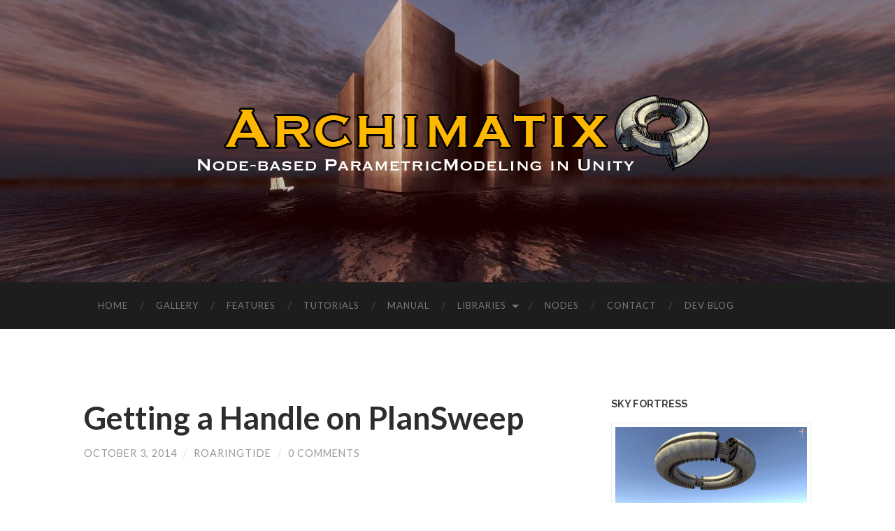

--- FILE ---
content_type: text/html; charset=UTF-8
request_url: https://www.archimatix.com/uncategorized/getting-handle-plansec
body_size: 14247
content:
<!DOCTYPE html>

<html lang="en-US">

	<head>
		
		<meta charset="UTF-8">
		<meta name="viewport" content="width=device-width, initial-scale=1.0, maximum-scale=1.0, user-scalable=no" >
				
				 
		<meta name='robots' content='index, follow, max-image-preview:large, max-snippet:-1, max-video-preview:-1' />

	<!-- This site is optimized with the Yoast SEO plugin v26.5 - https://yoast.com/wordpress/plugins/seo/ -->
	<title>Getting a Handle on PlanSweep -</title>
	<link rel="canonical" href="https://www.archimatix.com/uncategorized/getting-handle-plansec" />
	<meta property="og:locale" content="en_US" />
	<meta property="og:type" content="article" />
	<meta property="og:title" content="Getting a Handle on PlanSweep -" />
	<meta property="og:description" content="&nbsp; &nbsp; Let&#8217;s take a look at how Handles can help you take control of Archimatix objects in the Unity SceneView. When you grab an object from the Archimatix library, it appears in the scene and is automatically selected, revealing the Handles that have been incorporated into it. By clicking and dragging these handles, you can [&hellip;]" />
	<meta property="og:url" content="https://www.archimatix.com/uncategorized/getting-handle-plansec" />
	<meta property="article:published_time" content="2014-10-03T20:38:15+00:00" />
	<meta property="article:modified_time" content="2014-11-11T14:08:26+00:00" />
	<meta property="og:image" content="https://www.archimatix.com/wp-content/uploads/2014/10/Voila_Capture-2014-10-02_05-40-49_PM.jpg" />
	<meta name="author" content="RoaringTide" />
	<meta name="twitter:label1" content="Written by" />
	<meta name="twitter:data1" content="RoaringTide" />
	<meta name="twitter:label2" content="Est. reading time" />
	<meta name="twitter:data2" content="1 minute" />
	<script type="application/ld+json" class="yoast-schema-graph">{"@context":"https://schema.org","@graph":[{"@type":"WebPage","@id":"https://www.archimatix.com/uncategorized/getting-handle-plansec","url":"https://www.archimatix.com/uncategorized/getting-handle-plansec","name":"Getting a Handle on PlanSweep -","isPartOf":{"@id":"https://www.archimatix.com/#website"},"primaryImageOfPage":{"@id":"https://www.archimatix.com/uncategorized/getting-handle-plansec#primaryimage"},"image":{"@id":"https://www.archimatix.com/uncategorized/getting-handle-plansec#primaryimage"},"thumbnailUrl":"https://www.archimatix.com/wp-content/uploads/2014/10/Voila_Capture-2014-10-02_05-40-49_PM.jpg","datePublished":"2014-10-03T20:38:15+00:00","dateModified":"2014-11-11T14:08:26+00:00","author":{"@id":"https://www.archimatix.com/#/schema/person/7f166cca6a39f393af3604f48bf82f71"},"breadcrumb":{"@id":"https://www.archimatix.com/uncategorized/getting-handle-plansec#breadcrumb"},"inLanguage":"en-US","potentialAction":[{"@type":"ReadAction","target":["https://www.archimatix.com/uncategorized/getting-handle-plansec"]}]},{"@type":"ImageObject","inLanguage":"en-US","@id":"https://www.archimatix.com/uncategorized/getting-handle-plansec#primaryimage","url":"https://www.archimatix.com/wp-content/uploads/2014/10/Voila_Capture-2014-10-02_05-40-49_PM.jpg","contentUrl":"https://www.archimatix.com/wp-content/uploads/2014/10/Voila_Capture-2014-10-02_05-40-49_PM.jpg","width":710,"height":786},{"@type":"BreadcrumbList","@id":"https://www.archimatix.com/uncategorized/getting-handle-plansec#breadcrumb","itemListElement":[{"@type":"ListItem","position":1,"name":"Home","item":"https://www.archimatix.com/"},{"@type":"ListItem","position":2,"name":"Getting a Handle on PlanSweep"}]},{"@type":"WebSite","@id":"https://www.archimatix.com/#website","url":"https://www.archimatix.com/","name":"","description":"","potentialAction":[{"@type":"SearchAction","target":{"@type":"EntryPoint","urlTemplate":"https://www.archimatix.com/?s={search_term_string}"},"query-input":{"@type":"PropertyValueSpecification","valueRequired":true,"valueName":"search_term_string"}}],"inLanguage":"en-US"},{"@type":"Person","@id":"https://www.archimatix.com/#/schema/person/7f166cca6a39f393af3604f48bf82f71","name":"RoaringTide","image":{"@type":"ImageObject","inLanguage":"en-US","@id":"https://www.archimatix.com/#/schema/person/image/","url":"https://secure.gravatar.com/avatar/ee35962882538571f8994c0424fc0a36256136697144af047e66c3b2cbb9a82b?s=96&d=mm&r=g","contentUrl":"https://secure.gravatar.com/avatar/ee35962882538571f8994c0424fc0a36256136697144af047e66c3b2cbb9a82b?s=96&d=mm&r=g","caption":"RoaringTide"},"url":"https://www.archimatix.com/author/roryo"}]}</script>
	<!-- / Yoast SEO plugin. -->


<link rel='dns-prefetch' href='//www.archimatix.com' />
<link rel="alternate" type="application/rss+xml" title=" &raquo; Feed" href="https://www.archimatix.com/feed" />
<link rel="alternate" type="application/rss+xml" title=" &raquo; Comments Feed" href="https://www.archimatix.com/comments/feed" />
<link rel="alternate" type="application/rss+xml" title=" &raquo; Getting a Handle on PlanSweep Comments Feed" href="https://www.archimatix.com/uncategorized/getting-handle-plansec/feed" />
<link rel="alternate" title="oEmbed (JSON)" type="application/json+oembed" href="https://www.archimatix.com/wp-json/oembed/1.0/embed?url=https%3A%2F%2Fwww.archimatix.com%2Funcategorized%2Fgetting-handle-plansec" />
<link rel="alternate" title="oEmbed (XML)" type="text/xml+oembed" href="https://www.archimatix.com/wp-json/oembed/1.0/embed?url=https%3A%2F%2Fwww.archimatix.com%2Funcategorized%2Fgetting-handle-plansec&#038;format=xml" />
<style id='wp-img-auto-sizes-contain-inline-css' type='text/css'>
img:is([sizes=auto i],[sizes^="auto," i]){contain-intrinsic-size:3000px 1500px}
/*# sourceURL=wp-img-auto-sizes-contain-inline-css */
</style>
<link rel='stylesheet' id='pt-cv-public-style-css' href='https://www.archimatix.com/wp-content/plugins/content-views-query-and-display-post-page/public/assets/css/cv.css?ver=4.2.1' type='text/css' media='all' />
<style id='wp-emoji-styles-inline-css' type='text/css'>

	img.wp-smiley, img.emoji {
		display: inline !important;
		border: none !important;
		box-shadow: none !important;
		height: 1em !important;
		width: 1em !important;
		margin: 0 0.07em !important;
		vertical-align: -0.1em !important;
		background: none !important;
		padding: 0 !important;
	}
/*# sourceURL=wp-emoji-styles-inline-css */
</style>
<style id='wp-block-library-inline-css' type='text/css'>
:root{--wp-block-synced-color:#7a00df;--wp-block-synced-color--rgb:122,0,223;--wp-bound-block-color:var(--wp-block-synced-color);--wp-editor-canvas-background:#ddd;--wp-admin-theme-color:#007cba;--wp-admin-theme-color--rgb:0,124,186;--wp-admin-theme-color-darker-10:#006ba1;--wp-admin-theme-color-darker-10--rgb:0,107,160.5;--wp-admin-theme-color-darker-20:#005a87;--wp-admin-theme-color-darker-20--rgb:0,90,135;--wp-admin-border-width-focus:2px}@media (min-resolution:192dpi){:root{--wp-admin-border-width-focus:1.5px}}.wp-element-button{cursor:pointer}:root .has-very-light-gray-background-color{background-color:#eee}:root .has-very-dark-gray-background-color{background-color:#313131}:root .has-very-light-gray-color{color:#eee}:root .has-very-dark-gray-color{color:#313131}:root .has-vivid-green-cyan-to-vivid-cyan-blue-gradient-background{background:linear-gradient(135deg,#00d084,#0693e3)}:root .has-purple-crush-gradient-background{background:linear-gradient(135deg,#34e2e4,#4721fb 50%,#ab1dfe)}:root .has-hazy-dawn-gradient-background{background:linear-gradient(135deg,#faaca8,#dad0ec)}:root .has-subdued-olive-gradient-background{background:linear-gradient(135deg,#fafae1,#67a671)}:root .has-atomic-cream-gradient-background{background:linear-gradient(135deg,#fdd79a,#004a59)}:root .has-nightshade-gradient-background{background:linear-gradient(135deg,#330968,#31cdcf)}:root .has-midnight-gradient-background{background:linear-gradient(135deg,#020381,#2874fc)}:root{--wp--preset--font-size--normal:16px;--wp--preset--font-size--huge:42px}.has-regular-font-size{font-size:1em}.has-larger-font-size{font-size:2.625em}.has-normal-font-size{font-size:var(--wp--preset--font-size--normal)}.has-huge-font-size{font-size:var(--wp--preset--font-size--huge)}.has-text-align-center{text-align:center}.has-text-align-left{text-align:left}.has-text-align-right{text-align:right}.has-fit-text{white-space:nowrap!important}#end-resizable-editor-section{display:none}.aligncenter{clear:both}.items-justified-left{justify-content:flex-start}.items-justified-center{justify-content:center}.items-justified-right{justify-content:flex-end}.items-justified-space-between{justify-content:space-between}.screen-reader-text{border:0;clip-path:inset(50%);height:1px;margin:-1px;overflow:hidden;padding:0;position:absolute;width:1px;word-wrap:normal!important}.screen-reader-text:focus{background-color:#ddd;clip-path:none;color:#444;display:block;font-size:1em;height:auto;left:5px;line-height:normal;padding:15px 23px 14px;text-decoration:none;top:5px;width:auto;z-index:100000}html :where(.has-border-color){border-style:solid}html :where([style*=border-top-color]){border-top-style:solid}html :where([style*=border-right-color]){border-right-style:solid}html :where([style*=border-bottom-color]){border-bottom-style:solid}html :where([style*=border-left-color]){border-left-style:solid}html :where([style*=border-width]){border-style:solid}html :where([style*=border-top-width]){border-top-style:solid}html :where([style*=border-right-width]){border-right-style:solid}html :where([style*=border-bottom-width]){border-bottom-style:solid}html :where([style*=border-left-width]){border-left-style:solid}html :where(img[class*=wp-image-]){height:auto;max-width:100%}:where(figure){margin:0 0 1em}html :where(.is-position-sticky){--wp-admin--admin-bar--position-offset:var(--wp-admin--admin-bar--height,0px)}@media screen and (max-width:600px){html :where(.is-position-sticky){--wp-admin--admin-bar--position-offset:0px}}

/*# sourceURL=wp-block-library-inline-css */
</style><style id='global-styles-inline-css' type='text/css'>
:root{--wp--preset--aspect-ratio--square: 1;--wp--preset--aspect-ratio--4-3: 4/3;--wp--preset--aspect-ratio--3-4: 3/4;--wp--preset--aspect-ratio--3-2: 3/2;--wp--preset--aspect-ratio--2-3: 2/3;--wp--preset--aspect-ratio--16-9: 16/9;--wp--preset--aspect-ratio--9-16: 9/16;--wp--preset--color--black: #000000;--wp--preset--color--cyan-bluish-gray: #abb8c3;--wp--preset--color--white: #ffffff;--wp--preset--color--pale-pink: #f78da7;--wp--preset--color--vivid-red: #cf2e2e;--wp--preset--color--luminous-vivid-orange: #ff6900;--wp--preset--color--luminous-vivid-amber: #fcb900;--wp--preset--color--light-green-cyan: #7bdcb5;--wp--preset--color--vivid-green-cyan: #00d084;--wp--preset--color--pale-cyan-blue: #8ed1fc;--wp--preset--color--vivid-cyan-blue: #0693e3;--wp--preset--color--vivid-purple: #9b51e0;--wp--preset--gradient--vivid-cyan-blue-to-vivid-purple: linear-gradient(135deg,rgb(6,147,227) 0%,rgb(155,81,224) 100%);--wp--preset--gradient--light-green-cyan-to-vivid-green-cyan: linear-gradient(135deg,rgb(122,220,180) 0%,rgb(0,208,130) 100%);--wp--preset--gradient--luminous-vivid-amber-to-luminous-vivid-orange: linear-gradient(135deg,rgb(252,185,0) 0%,rgb(255,105,0) 100%);--wp--preset--gradient--luminous-vivid-orange-to-vivid-red: linear-gradient(135deg,rgb(255,105,0) 0%,rgb(207,46,46) 100%);--wp--preset--gradient--very-light-gray-to-cyan-bluish-gray: linear-gradient(135deg,rgb(238,238,238) 0%,rgb(169,184,195) 100%);--wp--preset--gradient--cool-to-warm-spectrum: linear-gradient(135deg,rgb(74,234,220) 0%,rgb(151,120,209) 20%,rgb(207,42,186) 40%,rgb(238,44,130) 60%,rgb(251,105,98) 80%,rgb(254,248,76) 100%);--wp--preset--gradient--blush-light-purple: linear-gradient(135deg,rgb(255,206,236) 0%,rgb(152,150,240) 100%);--wp--preset--gradient--blush-bordeaux: linear-gradient(135deg,rgb(254,205,165) 0%,rgb(254,45,45) 50%,rgb(107,0,62) 100%);--wp--preset--gradient--luminous-dusk: linear-gradient(135deg,rgb(255,203,112) 0%,rgb(199,81,192) 50%,rgb(65,88,208) 100%);--wp--preset--gradient--pale-ocean: linear-gradient(135deg,rgb(255,245,203) 0%,rgb(182,227,212) 50%,rgb(51,167,181) 100%);--wp--preset--gradient--electric-grass: linear-gradient(135deg,rgb(202,248,128) 0%,rgb(113,206,126) 100%);--wp--preset--gradient--midnight: linear-gradient(135deg,rgb(2,3,129) 0%,rgb(40,116,252) 100%);--wp--preset--font-size--small: 13px;--wp--preset--font-size--medium: 20px;--wp--preset--font-size--large: 36px;--wp--preset--font-size--x-large: 42px;--wp--preset--spacing--20: 0.44rem;--wp--preset--spacing--30: 0.67rem;--wp--preset--spacing--40: 1rem;--wp--preset--spacing--50: 1.5rem;--wp--preset--spacing--60: 2.25rem;--wp--preset--spacing--70: 3.38rem;--wp--preset--spacing--80: 5.06rem;--wp--preset--shadow--natural: 6px 6px 9px rgba(0, 0, 0, 0.2);--wp--preset--shadow--deep: 12px 12px 50px rgba(0, 0, 0, 0.4);--wp--preset--shadow--sharp: 6px 6px 0px rgba(0, 0, 0, 0.2);--wp--preset--shadow--outlined: 6px 6px 0px -3px rgb(255, 255, 255), 6px 6px rgb(0, 0, 0);--wp--preset--shadow--crisp: 6px 6px 0px rgb(0, 0, 0);}:where(.is-layout-flex){gap: 0.5em;}:where(.is-layout-grid){gap: 0.5em;}body .is-layout-flex{display: flex;}.is-layout-flex{flex-wrap: wrap;align-items: center;}.is-layout-flex > :is(*, div){margin: 0;}body .is-layout-grid{display: grid;}.is-layout-grid > :is(*, div){margin: 0;}:where(.wp-block-columns.is-layout-flex){gap: 2em;}:where(.wp-block-columns.is-layout-grid){gap: 2em;}:where(.wp-block-post-template.is-layout-flex){gap: 1.25em;}:where(.wp-block-post-template.is-layout-grid){gap: 1.25em;}.has-black-color{color: var(--wp--preset--color--black) !important;}.has-cyan-bluish-gray-color{color: var(--wp--preset--color--cyan-bluish-gray) !important;}.has-white-color{color: var(--wp--preset--color--white) !important;}.has-pale-pink-color{color: var(--wp--preset--color--pale-pink) !important;}.has-vivid-red-color{color: var(--wp--preset--color--vivid-red) !important;}.has-luminous-vivid-orange-color{color: var(--wp--preset--color--luminous-vivid-orange) !important;}.has-luminous-vivid-amber-color{color: var(--wp--preset--color--luminous-vivid-amber) !important;}.has-light-green-cyan-color{color: var(--wp--preset--color--light-green-cyan) !important;}.has-vivid-green-cyan-color{color: var(--wp--preset--color--vivid-green-cyan) !important;}.has-pale-cyan-blue-color{color: var(--wp--preset--color--pale-cyan-blue) !important;}.has-vivid-cyan-blue-color{color: var(--wp--preset--color--vivid-cyan-blue) !important;}.has-vivid-purple-color{color: var(--wp--preset--color--vivid-purple) !important;}.has-black-background-color{background-color: var(--wp--preset--color--black) !important;}.has-cyan-bluish-gray-background-color{background-color: var(--wp--preset--color--cyan-bluish-gray) !important;}.has-white-background-color{background-color: var(--wp--preset--color--white) !important;}.has-pale-pink-background-color{background-color: var(--wp--preset--color--pale-pink) !important;}.has-vivid-red-background-color{background-color: var(--wp--preset--color--vivid-red) !important;}.has-luminous-vivid-orange-background-color{background-color: var(--wp--preset--color--luminous-vivid-orange) !important;}.has-luminous-vivid-amber-background-color{background-color: var(--wp--preset--color--luminous-vivid-amber) !important;}.has-light-green-cyan-background-color{background-color: var(--wp--preset--color--light-green-cyan) !important;}.has-vivid-green-cyan-background-color{background-color: var(--wp--preset--color--vivid-green-cyan) !important;}.has-pale-cyan-blue-background-color{background-color: var(--wp--preset--color--pale-cyan-blue) !important;}.has-vivid-cyan-blue-background-color{background-color: var(--wp--preset--color--vivid-cyan-blue) !important;}.has-vivid-purple-background-color{background-color: var(--wp--preset--color--vivid-purple) !important;}.has-black-border-color{border-color: var(--wp--preset--color--black) !important;}.has-cyan-bluish-gray-border-color{border-color: var(--wp--preset--color--cyan-bluish-gray) !important;}.has-white-border-color{border-color: var(--wp--preset--color--white) !important;}.has-pale-pink-border-color{border-color: var(--wp--preset--color--pale-pink) !important;}.has-vivid-red-border-color{border-color: var(--wp--preset--color--vivid-red) !important;}.has-luminous-vivid-orange-border-color{border-color: var(--wp--preset--color--luminous-vivid-orange) !important;}.has-luminous-vivid-amber-border-color{border-color: var(--wp--preset--color--luminous-vivid-amber) !important;}.has-light-green-cyan-border-color{border-color: var(--wp--preset--color--light-green-cyan) !important;}.has-vivid-green-cyan-border-color{border-color: var(--wp--preset--color--vivid-green-cyan) !important;}.has-pale-cyan-blue-border-color{border-color: var(--wp--preset--color--pale-cyan-blue) !important;}.has-vivid-cyan-blue-border-color{border-color: var(--wp--preset--color--vivid-cyan-blue) !important;}.has-vivid-purple-border-color{border-color: var(--wp--preset--color--vivid-purple) !important;}.has-vivid-cyan-blue-to-vivid-purple-gradient-background{background: var(--wp--preset--gradient--vivid-cyan-blue-to-vivid-purple) !important;}.has-light-green-cyan-to-vivid-green-cyan-gradient-background{background: var(--wp--preset--gradient--light-green-cyan-to-vivid-green-cyan) !important;}.has-luminous-vivid-amber-to-luminous-vivid-orange-gradient-background{background: var(--wp--preset--gradient--luminous-vivid-amber-to-luminous-vivid-orange) !important;}.has-luminous-vivid-orange-to-vivid-red-gradient-background{background: var(--wp--preset--gradient--luminous-vivid-orange-to-vivid-red) !important;}.has-very-light-gray-to-cyan-bluish-gray-gradient-background{background: var(--wp--preset--gradient--very-light-gray-to-cyan-bluish-gray) !important;}.has-cool-to-warm-spectrum-gradient-background{background: var(--wp--preset--gradient--cool-to-warm-spectrum) !important;}.has-blush-light-purple-gradient-background{background: var(--wp--preset--gradient--blush-light-purple) !important;}.has-blush-bordeaux-gradient-background{background: var(--wp--preset--gradient--blush-bordeaux) !important;}.has-luminous-dusk-gradient-background{background: var(--wp--preset--gradient--luminous-dusk) !important;}.has-pale-ocean-gradient-background{background: var(--wp--preset--gradient--pale-ocean) !important;}.has-electric-grass-gradient-background{background: var(--wp--preset--gradient--electric-grass) !important;}.has-midnight-gradient-background{background: var(--wp--preset--gradient--midnight) !important;}.has-small-font-size{font-size: var(--wp--preset--font-size--small) !important;}.has-medium-font-size{font-size: var(--wp--preset--font-size--medium) !important;}.has-large-font-size{font-size: var(--wp--preset--font-size--large) !important;}.has-x-large-font-size{font-size: var(--wp--preset--font-size--x-large) !important;}
/*# sourceURL=global-styles-inline-css */
</style>

<style id='classic-theme-styles-inline-css' type='text/css'>
/*! This file is auto-generated */
.wp-block-button__link{color:#fff;background-color:#32373c;border-radius:9999px;box-shadow:none;text-decoration:none;padding:calc(.667em + 2px) calc(1.333em + 2px);font-size:1.125em}.wp-block-file__button{background:#32373c;color:#fff;text-decoration:none}
/*# sourceURL=/wp-includes/css/classic-themes.min.css */
</style>
<link rel='stylesheet' id='menu-image-css' href='https://www.archimatix.com/wp-content/plugins/menu-image/includes/css/menu-image.css?ver=3.13' type='text/css' media='all' />
<link rel='stylesheet' id='dashicons-css' href='https://www.archimatix.com/wp-includes/css/dashicons.min.css?ver=6.9' type='text/css' media='all' />
<link rel='stylesheet' id='contact-form-7-css' href='https://www.archimatix.com/wp-content/plugins/contact-form-7/includes/css/styles.css?ver=6.1.4' type='text/css' media='all' />
<link rel='stylesheet' id='foobox-free-min-css' href='https://www.archimatix.com/wp-content/plugins/foobox-image-lightbox/free/css/foobox.free.min.css?ver=2.7.35' type='text/css' media='all' />
<link rel='stylesheet' id='open-layers-css' href='https://www.archimatix.com/wp-content/plugins/fullscreen-galleria/ol.css?ver=6.5.0' type='text/css' media='all' />
<link rel='stylesheet' id='galleria-fs-clr-css' href='https://www.archimatix.com/wp-content/plugins/fullscreen-galleria/galleria-fs-b.css?ver=1.6.12-D0v4PY' type='text/css' media='all' />
<link rel='stylesheet' id='galleria-fs-css' href='https://www.archimatix.com/wp-content/plugins/fullscreen-galleria/galleria-fs.css?ver=1.6.12-D0v4PY' type='text/css' media='all' />
<link rel='stylesheet' id='responsive-pro-mega-menu-style-css' href='https://www.archimatix.com/wp-content/plugins/responsive-add-ons/includes/megamenu/assets/megamenu.css?ver=3.4.1' type='text/css' media='all' />
<link rel='stylesheet' id='toc-screen-css' href='https://www.archimatix.com/wp-content/plugins/table-of-contents-plus/screen.min.css?ver=2411.1' type='text/css' media='all' />
<link rel='stylesheet' id='unitydog-css' href='https://www.archimatix.com/wp-content/plugins/unitydog/unitydog.css?ver=6.9' type='text/css' media='all' />
<link rel='stylesheet' id='hemingway_googleFonts-css' href='//fonts.googleapis.com/css?family=Lato%3A400%2C700%2C400italic%2C700italic%7CRaleway%3A700%2C400&#038;ver=6.9' type='text/css' media='all' />
<link rel='stylesheet' id='hemingway_style-css' href='https://www.archimatix.com/wp-content/themes/hemingway/style.css?ver=6.9' type='text/css' media='all' />
<script type="text/javascript" src="https://www.archimatix.com/wp-includes/js/jquery/jquery.min.js?ver=3.7.1" id="jquery-core-js"></script>
<script type="text/javascript" src="https://www.archimatix.com/wp-includes/js/jquery/jquery-migrate.min.js?ver=3.4.1" id="jquery-migrate-js"></script>
<script type="text/javascript" src="https://www.archimatix.com/wp-content/plugins/unitydog/unityobject2.js?ver=6.9" id="unityobject2-js"></script>
<script type="text/javascript" id="unitydog-js-extra">
/* <![CDATA[ */
var unitydogsettings = {"fullscreen":"https://www.archimatix.com/wp-content/plugins/unitydog/ctrl_fullscreen.png","restore":"https://www.archimatix.com/wp-content/plugins/unitydog/ctrl_restore.png"};
//# sourceURL=unitydog-js-extra
/* ]]> */
</script>
<script type="text/javascript" src="https://www.archimatix.com/wp-content/plugins/unitydog/unitydog.js?ver=6.9" id="unitydog-js"></script>
<script type="text/javascript" id="foobox-free-min-js-before">
/* <![CDATA[ */
/* Run FooBox FREE (v2.7.35) */
var FOOBOX = window.FOOBOX = {
	ready: true,
	disableOthers: false,
	o: {wordpress: { enabled: true }, countMessage:'image %index of %total', captions: { dataTitle: ["captionTitle","title"], dataDesc: ["captionDesc","description"] }, rel: '', excludes:'.fbx-link,.nofoobox,.nolightbox,a[href*="pinterest.com/pin/create/button/"]', affiliate : { enabled: false }},
	selectors: [
		".gallery", ".wp-block-gallery", ".wp-caption", ".wp-block-image", "a:has(img[class*=wp-image-])", ".foobox"
	],
	pre: function( $ ){
		// Custom JavaScript (Pre)
		
	},
	post: function( $ ){
		// Custom JavaScript (Post)
		
		// Custom Captions Code
		
	},
	custom: function( $ ){
		// Custom Extra JS
		
	}
};
//# sourceURL=foobox-free-min-js-before
/* ]]> */
</script>
<script type="text/javascript" src="https://www.archimatix.com/wp-content/plugins/foobox-image-lightbox/free/js/foobox.free.min.js?ver=2.7.35" id="foobox-free-min-js"></script>
<link rel="https://api.w.org/" href="https://www.archimatix.com/wp-json/" /><link rel="alternate" title="JSON" type="application/json" href="https://www.archimatix.com/wp-json/wp/v2/posts/756" /><link rel="EditURI" type="application/rsd+xml" title="RSD" href="https://www.archimatix.com/xmlrpc.php?rsd" />
<meta name="generator" content="WordPress 6.9" />
<link rel='shortlink' href='https://www.archimatix.com/?p=756' />
<script>fsg_json = {}; fsg_photobox = {}; fsg_photolist = {};</script>      
	      <!--Customizer CSS--> 
	      
	      <style type="text/css">
	           body::selection { background:#6f6489; }	           body a { color:#6f6489; }	           body a:hover { color:#6f6489; }	           .blog-title a:hover { color:#6f6489; }	           .blog-menu a:hover { color:#6f6489; }	           .blog-search #searchsubmit { background-color:#6f6489; }	           .blog-search #searchsubmit { border-color:#6f6489; }	           .blog-search #searchsubmit:hover { background-color:#6f6489; }	           .blog-search #searchsubmit:hover { border-color:#6f6489; }	           .featured-media .sticky-post { background-color:#6f6489; }	           .post-title a:hover { color:#6f6489; }	           .post-meta a:hover { color:#6f6489; }	           .post-content a { color:#6f6489; }	           .post-content a:hover { color:#6f6489; }	           .blog .format-quote blockquote cite a:hover { color:#6f6489; }	           .post-content a.more-link:hover { background-color:#6f6489; }	           .post-content input[type="submit"]:hover { background-color:#6f6489; }	           .post-content input[type="reset"]:hover { background-color:#6f6489; }	           .post-content input[type="button"]:hover { background-color:#6f6489; }	           .post-content fieldset legend { background-color:#6f6489; }	           .post-content .searchform #searchsubmit { background:#6f6489; }	           .post-content .searchform #searchsubmit { border-color:#6f6489; }	           .post-content .searchform #searchsubmit:hover { background:#6f6489; }	           .post-content .searchform #searchsubmit:hover { border-color:#6f6489; }	           .post-categories a { color:#6f6489; }	           .post-categories a:hover { color:#6f6489; }	           .post-tags a:hover { background:#6f6489; }	           .post-tags a:hover:after { border-right-color:#6f6489; }	           .post-nav a:hover { color:#6f6489; }	           .archive-nav a:hover { color:#6f6489; }	           .logged-in-as a { color:#6f6489; }	           .logged-in-as a:hover { color:#6f6489; }	           .content #respond input[type="submit"]:hover { background-color:#6f6489; }	           .comment-meta-content cite a:hover { color:#6f6489; }	           .comment-meta-content p a:hover { color:#6f6489; }	           .comment-actions a:hover { color:#6f6489; }	           #cancel-comment-reply-link { color:#6f6489; }	           #cancel-comment-reply-link:hover { color:#6f6489; }	           .comment-nav-below a:hover { color:#6f6489; }	           .widget-title a { color:#6f6489; }	           .widget-title a:hover { color:#6f6489; }	           .widget_text a { color:#6f6489; }	           .widget_text a:hover { color:#6f6489; }	           .widget_rss a { color:#6f6489; }	           .widget_rss a:hover { color:#6f6489; }	           .widget_archive a { color:#6f6489; }	           .widget_archive a:hover { color:#6f6489; }	           .widget_meta a { color:#6f6489; }	           .widget_meta a:hover { color:#6f6489; }	           .widget_recent_comments a { color:#6f6489; }	           .widget_recent_comments a:hover { color:#6f6489; }	           .widget_pages a { color:#6f6489; }	           .widget_pages a:hover { color:#6f6489; }	           .widget_links a { color:#6f6489; }	           .widget_links a:hover { color:#6f6489; }	           .widget_recent_entries a { color:#6f6489; }	           .widget_recent_entries a:hover { color:#6f6489; }	           .widget_categories a { color:#6f6489; }	           .widget_categories a:hover { color:#6f6489; }	           .widget_search #searchsubmit { background:#6f6489; }	           .widget_search #searchsubmit { border-color:#6f6489; }	           .widget_search #searchsubmit:hover { background:#6f6489; }	           .widget_search #searchsubmit:hover { border-color:#6f6489; }	           #wp-calendar a { color:#6f6489; }	           #wp-calendar a:hover { color:#6f6489; }	           #wp-calendar tfoot a:hover { color:#6f6489; }	           .dribbble-shot:hover { background:#6f6489; }	           .widgetmore a { color:#6f6489; }	           .widgetmore a:hover { color:#6f6489; }	           .flickr_badge_image a:hover img { background:#6f6489; }	           .footer .flickr_badge_image a:hover img { background:#6f6489; }	           .footer .dribbble-shot:hover img { background:#6f6489; }	           .sidebar .tagcloud a:hover { background:#6f6489; }	           .footer .tagcloud a:hover { background:#6f6489; }	           .credits a:hover { color:#6f6489; }	           
	           body#tinymce.wp-editor a { color:#6f6489; }	           body#tinymce.wp-editor a:hover { color:#6f6489; }	      </style> 
	      
	      <!--/Customizer CSS-->
	      
      <style type="text/css">.recentcomments a{display:inline !important;padding:0 !important;margin:0 !important;}</style>	
	</head>
	
	<body class="wp-singular post-template-default single single-post postid-756 single-format-standard wp-theme-hemingway">
	
		<div class="big-wrapper">
	
			<div class="header-cover section bg-dark-light no-padding">
		
				<div class="header section" style="background-image: url(https://www.archimatix.com/wp-content/uploads/2017/02/BannerBackgroundNew-3.jpg);">
							
					<div class="header-inner section-inner">
					
												
							<div class='blog-logo'>
							
						        <a href='https://www.archimatix.com/' title=' &mdash; ' rel='home'>
						        	<img src='https://www.archimatix.com/wp-content/uploads/2017/02/BannerTitle.png' alt=''>
						        </a>
						        
						    </div> <!-- /blog-logo -->
					
															
					</div> <!-- /header-inner -->
								
				</div> <!-- /header -->
			
			</div> <!-- /bg-dark -->
			
			<div class="navigation section no-padding bg-dark">
			
				<div class="navigation-inner section-inner">
				
					<div class="toggle-container hidden">
			
						<div class="nav-toggle toggle">
								
							<div class="bar"></div>
							<div class="bar"></div>
							<div class="bar"></div>
							
							<div class="clear"></div>
						
						</div>
						
						<div class="search-toggle toggle">
								
							<div class="metal"></div>
							<div class="glass"></div>
							<div class="handle"></div>
						
						</div>
						
						<div class="clear"></div>
					
					</div> <!-- /toggle-container -->
					
					<div class="blog-search hidden">
					
						<form method="get" class="searchform" action="https://www.archimatix.com/">
	<input type="search" value="" placeholder="Search form" name="s" id="s" /> 
	<input type="submit" id="searchsubmit" value="Search">
</form>					
					</div>
				
					<ul class="blog-menu">
					
						<li id="menu-item-21" class="menu-item menu-item-type-post_type menu-item-object-page menu-item-home menu-item-21"><a href="https://www.archimatix.com/">Home</a></li>
<li id="menu-item-57" class="menu-item menu-item-type-post_type menu-item-object-page menu-item-57"><a href="https://www.archimatix.com/gallery">Gallery</a></li>
<li id="menu-item-1455" class="menu-item menu-item-type-post_type menu-item-object-page menu-item-1455"><a href="https://www.archimatix.com/features">Features</a></li>
<li id="menu-item-1418" class="menu-item menu-item-type-post_type menu-item-object-page menu-item-1418"><a href="https://www.archimatix.com/tutorials">Tutorials</a></li>
<li id="menu-item-1410" class="menu-item menu-item-type-post_type menu-item-object-page menu-item-1410"><a href="https://www.archimatix.com/documentation">Manual</a></li>
<li id="menu-item-1456" class="menu-item menu-item-type-post_type menu-item-object-page menu-item-has-children has-children menu-item-1456"><a href="https://www.archimatix.com/library">Libraries</a>
<ul class="sub-menu">
	<li id="menu-item-2032" class="menu-item menu-item-type-post_type menu-item-object-page menu-item-2032"><a href="https://www.archimatix.com/2dlibrary">2D Shape Library</a></li>
	<li id="menu-item-2033" class="menu-item menu-item-type-post_type menu-item-object-page menu-item-2033"><a href="https://www.archimatix.com/3dlibrary">3D Library</a></li>
</ul>
</li>
<li id="menu-item-933" class="menu-item menu-item-type-post_type menu-item-object-page menu-item-933"><a href="https://www.archimatix.com/nodes">Nodes</a></li>
<li id="menu-item-577" class="menu-item menu-item-type-post_type menu-item-object-page menu-item-577"><a href="https://www.archimatix.com/sample-page/contact">Contact</a></li>
<li id="menu-item-628" class="menu-item menu-item-type-taxonomy menu-item-object-category current-post-ancestor current-menu-parent current-post-parent menu-item-628"><a href="https://www.archimatix.com/category/devblog">Dev Blog</a></li>
						
						<div class="clear"></div>
												
					 </ul>
					 
					 <ul class="mobile-menu">
					
						<li class="menu-item menu-item-type-post_type menu-item-object-page menu-item-home menu-item-21"><a href="https://www.archimatix.com/">Home</a></li>
<li class="menu-item menu-item-type-post_type menu-item-object-page menu-item-57"><a href="https://www.archimatix.com/gallery">Gallery</a></li>
<li class="menu-item menu-item-type-post_type menu-item-object-page menu-item-1455"><a href="https://www.archimatix.com/features">Features</a></li>
<li class="menu-item menu-item-type-post_type menu-item-object-page menu-item-1418"><a href="https://www.archimatix.com/tutorials">Tutorials</a></li>
<li class="menu-item menu-item-type-post_type menu-item-object-page menu-item-1410"><a href="https://www.archimatix.com/documentation">Manual</a></li>
<li class="menu-item menu-item-type-post_type menu-item-object-page menu-item-has-children has-children menu-item-1456"><a href="https://www.archimatix.com/library">Libraries</a>
<ul class="sub-menu">
	<li class="menu-item menu-item-type-post_type menu-item-object-page menu-item-2032"><a href="https://www.archimatix.com/2dlibrary">2D Shape Library</a></li>
	<li class="menu-item menu-item-type-post_type menu-item-object-page menu-item-2033"><a href="https://www.archimatix.com/3dlibrary">3D Library</a></li>
</ul>
</li>
<li class="menu-item menu-item-type-post_type menu-item-object-page menu-item-933"><a href="https://www.archimatix.com/nodes">Nodes</a></li>
<li class="menu-item menu-item-type-post_type menu-item-object-page menu-item-577"><a href="https://www.archimatix.com/sample-page/contact">Contact</a></li>
<li class="menu-item menu-item-type-taxonomy menu-item-object-category current-post-ancestor current-menu-parent current-post-parent menu-item-628"><a href="https://www.archimatix.com/category/devblog">Dev Blog</a></li>
						
					 </ul>
				 
				</div> <!-- /navigation-inner -->
				
			</div> <!-- /navigation -->
<div class="wrapper section-inner">

	<div class="content left">
												        
				
			<div class="posts">
		
				<div id="post-756" class="post-756 post type-post status-publish format-standard hentry category-devblog category-uncategorized">
	
					<div class="post-header">

												
												
					    <h1 class="post-title"><a href="https://www.archimatix.com/uncategorized/getting-handle-plansec" rel="bookmark" title="Getting a Handle on PlanSweep">Getting a Handle on PlanSweep</a></h1>
					    
					    <div class="post-meta">
						
							<span class="post-date"><a href="https://www.archimatix.com/uncategorized/getting-handle-plansec" title="Getting a Handle on PlanSweep">October 3, 2014</a></span>
							
							<span class="date-sep"> / </span>
								
							<span class="post-author"><a href="https://www.archimatix.com/author/roryo" title="Posts by RoaringTide" rel="author">RoaringTide</a></span>
							
							<span class="date-sep"> / </span>
							
							<a href="https://www.archimatix.com/uncategorized/getting-handle-plansec#respond"><span class="comment">0 Comments</span></a>							
																				
						</div>
					    
					</div> <!-- /post-header -->
														                                    	    
					<div class="post-content">
						    		            			            	                                                                                            
						<script>fsg_json['fsg_post_756'] = [
{id: 759, image: 'https://www.archimatix.com/wp-content/uploads/2014/10/Voila_Capture-2014-10-02_05-41-16_PM.jpg', extlink: '', thumb: 'https://www.archimatix.com/wp-content/uploads/2014/10/Voila_Capture-2014-10-02_05-41-16_PM-150x150.jpg', permalink: '<div class="galleria-layeritem"><a title="Permalink" href="https://www.archimatix.com/uncategorized/getting-handle-plansec#759"><div class="galleria-link-bookmark"></div></a></div>', layer: '<div class="galleria-infolayer"><div class="galleria-layeritem" style="padding-right: 20px;"><h1>Voila_Capture 2014-10-02_05-41-16_PM</h1></div><div class="galleria-layeritem"><a title="Permalink" href="https://www.archimatix.com/uncategorized/getting-handle-plansec#759"><div class="galleria-link-bookmark"></div></a></div><div class="galleria-layeritem" style="padding-right: 20px;"></div>'}
];</script>
<p>&nbsp;</p>
<p>&nbsp;</p>
<p><img fetchpriority="high" decoding="async" class="alignnone size-full wp-image-761" src="https://www.archimatix.com/wp-content/uploads/2014/10/Voila_Capture-2014-10-02_05-40-49_PM.jpg" alt="Voila_Capture 2014-10-02_05-40-49_PM" width="710" height="786" srcset="https://www.archimatix.com/wp-content/uploads/2014/10/Voila_Capture-2014-10-02_05-40-49_PM.jpg 710w, https://www.archimatix.com/wp-content/uploads/2014/10/Voila_Capture-2014-10-02_05-40-49_PM-270x300.jpg 270w, https://www.archimatix.com/wp-content/uploads/2014/10/Voila_Capture-2014-10-02_05-40-49_PM-676x748.jpg 676w" sizes="(max-width: 710px) 100vw, 710px" /></p>
<p>Let&#8217;s take a look at how Handles can help you take control of Archimatix objects in the Unity SceneView. When you grab an object from the Archimatix library, it appears in the scene and is automatically selected, revealing the Handles that have been incorporated into it. By clicking and dragging these handles, you can alter various parameters. For example, with the conical object above made from a PlanSweep Generator, clicking on the centroid of the Section shape lets you change the size of the cone and the angle of its slope.</p>
<p><a data-postid="fsg_post_756" data-imgid="759" href="https://www.archimatix.com/wp-content/uploads/2014/10/Voila_Capture-2014-10-02_05-41-16_PM.jpg"><img decoding="async" class="alignnone size-full wp-image-759" src="https://www.archimatix.com/wp-content/uploads/2014/10/Voila_Capture-2014-10-02_05-41-16_PM.jpg" alt="Voila_Capture 2014-10-02_05-41-16_PM" width="710" height="786" srcset="https://www.archimatix.com/wp-content/uploads/2014/10/Voila_Capture-2014-10-02_05-41-16_PM.jpg 710w, https://www.archimatix.com/wp-content/uploads/2014/10/Voila_Capture-2014-10-02_05-41-16_PM-270x300.jpg 270w, https://www.archimatix.com/wp-content/uploads/2014/10/Voila_Capture-2014-10-02_05-41-16_PM-676x748.jpg 676w" sizes="(max-width: 710px) 100vw, 710px" /></a></p>
<h4>Advanced &#8211; Become a Handles Handler!</h4>
<p>If you interested in making your own parametric objects, you can add Handles to customize how your users will interact with them. If you combine two shapes in a PlanSweep Generator, you will automatically have the Handles associated with the individual shapes. But you can go ahead and add your own handles as well. To do this, open the Handles section on any Palette and click the &#8220;+&#8221; button. Once the new Handle has been created, you can name it and then fill in the X, Y, and Z fields to tell the handle where it should place itself at any given time. In the fields add numbers or expressions using parameter names from the Controls section and mathematical symbols or functions.</p>
<p>For example, if you would like an outrigger handle that is always at twice the radius of an object, then you could fill the X-field in with 2*radius. As you slide the radius slider, on the palette, the handle in the SceneView will always be on the X-axis two radius&#8217; away. Now, to have the handle alter a parameter, you add an expression (below the position fields).</p>
<p>&nbsp;</p>
<p>&nbsp;</p>
<p>&nbsp;</p>
<p>&nbsp;</p>
<p>&nbsp;</p>
								
															        
					</div> <!-- /post-content -->
					            
					<div class="clear"></div>
					
					<div class="post-meta-bottom">
																		
						<p class="post-categories"><span class="category-icon"><span class="front-flap"></span></span> <a href="https://www.archimatix.com/category/devblog" rel="category tag">Dev Blog</a>, <a href="https://www.archimatix.com/category/uncategorized" rel="category tag">Uncategorized</a></p>
						
												
						<div class="clear"></div>
												
						<div class="post-nav">
													
														
								<a class="post-nav-older" title="Previous post: Getting into Shapes" href="https://www.archimatix.com/manual/getting-shapes">
								
								<h5>Previous post</h5>																
								Getting into Shapes								
								</a>
						
														
															
								<a class="post-nav-newer" title="Next post: Floor Stories" href="https://www.archimatix.com/tutorials/floorstories">
								
								<h5>Next post</h5>							
								Floor Stories								
								</a>
						
																					
							<div class="clear"></div>
						
						</div> <!-- /post-nav -->
											
					</div> <!-- /post-meta-bottom -->
					
					
		
		
		<div id="respond" class="comment-respond">
		<h3 id="reply-title" class="comment-reply-title">Leave a Reply <small><a rel="nofollow" id="cancel-comment-reply-link" href="/uncategorized/getting-handle-plansec#respond" style="display:none;">Cancel reply</a></small></h3><p class="must-log-in">You must be <a href="https://www.archimatix.com/wp-login.php?redirect_to=https%3A%2F%2Fwww.archimatix.com%2Funcategorized%2Fgetting-handle-plansec">logged in</a> to post a comment.</p>	</div><!-- #respond -->
													                        
			   	    
		
			</div> <!-- /post -->
			
		</div> <!-- /posts -->
	
	</div> <!-- /content -->
	
	
	<div class="sidebar right" role="complementary">
	
		<div class="widget widget_sp_image"><div class="widget-content"><h3 class="widget-title">Sky Fortress</h3><img width="676" height="390" alt="Sky Fortress" class="attachment-large alignright" style="max-width: 100%;" srcset="https://www.archimatix.com/wp-content/uploads/2016/05/Archimatix-2016-01-07_11-16-13_AM-1024x591.jpg 1024w, https://www.archimatix.com/wp-content/uploads/2016/05/Archimatix-2016-01-07_11-16-13_AM-300x173.jpg 300w, https://www.archimatix.com/wp-content/uploads/2016/05/Archimatix-2016-01-07_11-16-13_AM-768x443.jpg 768w, https://www.archimatix.com/wp-content/uploads/2016/05/Archimatix-2016-01-07_11-16-13_AM-676x390.jpg 676w" sizes="(max-width: 676px) 100vw, 676px" src="https://www.archimatix.com/wp-content/uploads/2016/05/Archimatix-2016-01-07_11-16-13_AM-1024x591.jpg" /></div><div class="clear"></div></div><div class="widget widget_nav_menu"><div class="widget-content"><div class="menu-nodes-container"><ul id="menu-nodes" class="menu"><li id="menu-item-2017" class="menu-item menu-item-type-post_type menu-item-object-page menu-item-2017"><a href="https://www.archimatix.com/2dlibrary" class="menu-image-title-after menu-image-not-hovered"><img width="36" height="17" src="https://www.archimatix.com/wp-content/uploads/2016/09/Archimatix-2016-09-08_08-37-41_AM-36x17.jpg" class="menu-image menu-image-title-after" alt="" decoding="async" loading="lazy" /><span class="menu-image-title-after menu-image-title">2D Shape Library</span></a></li>
<li id="menu-item-2018" class="menu-item menu-item-type-post_type menu-item-object-page menu-item-2018"><a href="https://www.archimatix.com/3dlibrary" class="menu-image-title-after menu-image-not-hovered"><img width="36" height="17" src="https://www.archimatix.com/wp-content/uploads/2016/09/Archimatix-2016-09-08_08-37-36_AM-36x17.jpg" class="menu-image menu-image-title-after" alt="" decoding="async" loading="lazy" /><span class="menu-image-title-after menu-image-title">3D Library</span></a></li>
<li id="menu-item-974" class="menu-item menu-item-type-post_type menu-item-object-page menu-item-has-children menu-item-974"><a href="https://www.archimatix.com/nodes">Nodes</a>
<ul class="sub-menu">
	<li id="menu-item-979" class="menu-item menu-item-type-post_type menu-item-object-page menu-item-has-children menu-item-979"><a href="https://www.archimatix.com/nodes/shape-nodes">Shapers</a>
	<ul class="sub-menu">
		<li id="menu-item-1573" class="menu-item menu-item-type-post_type menu-item-object-page menu-item-1573"><a href="https://www.archimatix.com/nodes/freecurve" class="menu-image-title-after menu-image-not-hovered"><img width="48" height="48" src="https://www.archimatix.com/wp-content/uploads/2016/05/FreeCurve-48x48.jpg" class="menu-image menu-image-title-after" alt="" decoding="async" loading="lazy" /><span class="menu-image-title-after menu-image-title">FreeCurve</span></a></li>
		<li id="menu-item-2924" class="menu-item menu-item-type-post_type menu-item-object-page menu-item-2924"><a href="https://www.archimatix.com/nodes/shapedistributor" class="menu-image-title-after menu-image-not-hovered"><img width="48" height="48" src="https://www.archimatix.com/wp-content/uploads/2017/12/zz-AXNode-ShapeDistributor-48x48.jpg" class="menu-image menu-image-title-after" alt="" decoding="async" loading="lazy" /><span class="menu-image-title-after menu-image-title">ShapeDistributor</span></a></li>
		<li id="menu-item-2923" class="menu-item menu-item-type-post_type menu-item-object-page menu-item-2923"><a href="https://www.archimatix.com/nodes/shapechanneler" class="menu-image-title-after menu-image-not-hovered"><img width="48" height="48" src="https://www.archimatix.com/wp-content/uploads/2017/12/zz-AXNode-ShapeChanneler-48x48.jpg" class="menu-image menu-image-title-after" alt="" decoding="async" loading="lazy" /><span class="menu-image-title-after menu-image-title">ShapeChanneler</span></a></li>
		<li id="menu-item-2889" class="menu-item menu-item-type-post_type menu-item-object-page menu-item-2889"><a href="https://www.archimatix.com/shapeconnector" class="menu-image-title-after menu-image-not-hovered"><img width="48" height="48" src="https://www.archimatix.com/wp-content/uploads/2017/10/zz-AXNode-ShapeCombinator-48x48.jpg" class="menu-image menu-image-title-after" alt="" decoding="async" loading="lazy" /><span class="menu-image-title-after menu-image-title">ShapeConnector</span></a></li>
		<li id="menu-item-922" class="menu-item menu-item-type-post_type menu-item-object-page menu-item-922"><a href="https://www.archimatix.com/nodes/shapemerger" title="Merge Shapes" class="menu-image-title-after menu-image-not-hovered"><img width="48" height="48" src="https://www.archimatix.com/wp-content/uploads/2016/05/ShapeMerger-1-48x48.jpg" class="menu-image menu-image-title-after" alt="" decoding="async" loading="lazy" /><span class="menu-image-title-after menu-image-title">ShapeMerger</span></a></li>
		<li id="menu-item-1033" class="menu-item menu-item-type-post_type menu-item-object-page menu-item-1033"><a href="https://www.archimatix.com/nodes/shapeoffsetter" class="menu-image-title-after menu-image-not-hovered"><img width="48" height="48" src="https://www.archimatix.com/wp-content/uploads/2016/05/ShapeOffsetter-48x48.jpg" class="menu-image menu-image-title-after" alt="" decoding="async" loading="lazy" /><span class="menu-image-title-after menu-image-title">ShapeOffsetter</span></a></li>
		<li id="menu-item-3379" class="menu-item menu-item-type-post_type menu-item-object-page menu-item-3379"><a href="https://www.archimatix.com/nodes/imageshaper" class="menu-image-title-after menu-image-not-hovered"><img width="48" height="48" src="https://www.archimatix.com/wp-content/uploads/2021/05/zz-AXNode-ImageShaper-48x48.jpg" class="menu-image menu-image-title-after" alt="ImageShaper" decoding="async" loading="lazy" /><span class="menu-image-title-after menu-image-title">ImageShaper</span></a></li>
	</ul>
</li>
	<li id="menu-item-975" class="menu-item menu-item-type-post_type menu-item-object-page menu-item-has-children menu-item-975"><a href="https://www.archimatix.com/nodes/repeaters2d">Repeaters2D</a>
	<ul class="sub-menu">
		<li id="menu-item-1087" class="menu-item menu-item-type-post_type menu-item-object-page menu-item-1087"><a href="https://www.archimatix.com/nodes/pairrepeater2d" class="menu-image-title-after menu-image-not-hovered"><img width="48" height="48" src="https://www.archimatix.com/wp-content/uploads/2016/06/PairRepeater2D-48x48.jpg" class="menu-image menu-image-title-after" alt="" decoding="async" loading="lazy" /><span class="menu-image-title-after menu-image-title">PairRepeater2D</span></a></li>
		<li id="menu-item-964" class="menu-item menu-item-type-post_type menu-item-object-page menu-item-964"><a href="https://www.archimatix.com/nodes/linearrepeater2d" class="menu-image-title-after menu-image-not-hovered"><img width="48" height="48" src="https://www.archimatix.com/wp-content/uploads/2016/06/LinearRepeater2D-48x48.jpg" class="menu-image menu-image-title-after" alt="" decoding="async" loading="lazy" /><span class="menu-image-title-after menu-image-title">LinearRepeater2D</span></a></li>
		<li id="menu-item-921" class="menu-item menu-item-type-post_type menu-item-object-page menu-item-921"><a href="https://www.archimatix.com/nodes/gridrepeater2d" class="menu-image-title-after menu-image-not-hovered"><img width="48" height="48" src="https://www.archimatix.com/wp-content/uploads/2016/05/ShapeRepeater2D-1-48x48.jpg" class="menu-image menu-image-title-after" alt="" decoding="async" loading="lazy" /><span class="menu-image-title-after menu-image-title">GridRepeater2D</span></a></li>
		<li id="menu-item-965" class="menu-item menu-item-type-post_type menu-item-object-page menu-item-965"><a href="https://www.archimatix.com/nodes/radialrepeater2d" class="menu-image-title-after menu-image-not-hovered"><img width="48" height="48" src="https://www.archimatix.com/wp-content/uploads/2016/06/RadialRepeater2D-48x48.jpg" class="menu-image menu-image-title-after" alt="" decoding="async" loading="lazy" /><span class="menu-image-title-after menu-image-title">RadialRepeater2D</span></a></li>
		<li id="menu-item-2081" class="menu-item menu-item-type-post_type menu-item-object-page menu-item-2081"><a href="https://www.archimatix.com/nodes/planrepeater2d" class="menu-image-title-after menu-image-not-hovered"><img width="48" height="48" src="https://www.archimatix.com/wp-content/uploads/2016/05/zz-AXNode-PlanRepeater2D_Corner-48x48.jpg" class="menu-image menu-image-title-after" alt="PlanRepeater2D" decoding="async" loading="lazy" /><span class="menu-image-title-after menu-image-title">PlanRepeater2D</span></a></li>
	</ul>
</li>
	<li id="menu-item-3073" class="menu-item menu-item-type-post_type menu-item-object-page menu-item-has-children menu-item-3073"><a href="https://www.archimatix.com/nodes/primitives">Primitives</a>
	<ul class="sub-menu">
		<li id="menu-item-3070" class="menu-item menu-item-type-post_type menu-item-object-page menu-item-3070"><a href="https://www.archimatix.com/nodes/planeprimitive" class="menu-image-title-after menu-image-not-hovered"><img width="48" height="48" src="https://www.archimatix.com/wp-content/uploads/2017/12/zz-AXNode-PlanePrimitive-48x48.jpg" class="menu-image menu-image-title-after" alt="" decoding="async" loading="lazy" /><span class="menu-image-title-after menu-image-title">PlanePrimitive</span></a></li>
		<li id="menu-item-3069" class="menu-item menu-item-type-post_type menu-item-object-page menu-item-3069"><a href="https://www.archimatix.com/nodes/boxprimitive" class="menu-image-title-after menu-image-not-hovered"><img width="48" height="48" src="https://www.archimatix.com/wp-content/uploads/2017/12/zz-AXNode-BoxPrimitive-48x48.jpg" class="menu-image menu-image-title-after" alt="" decoding="async" loading="lazy" /><span class="menu-image-title-after menu-image-title">BoxPrimitive</span></a></li>
	</ul>
</li>
	<li id="menu-item-978" class="menu-item menu-item-type-post_type menu-item-object-page menu-item-has-children menu-item-978"><a href="https://www.archimatix.com/nodes/meshers">Meshers</a>
	<ul class="sub-menu">
		<li id="menu-item-973" class="menu-item menu-item-type-post_type menu-item-object-page menu-item-973"><a href="https://www.archimatix.com/nodes/polygon" class="menu-image-title-after menu-image-not-hovered"><img width="48" height="48" src="https://www.archimatix.com/wp-content/uploads/2016/05/Polygon-48x48.jpg" class="menu-image menu-image-title-after" alt="Polygon" decoding="async" loading="lazy" /><span class="menu-image-title-after menu-image-title">Polygon</span></a></li>
		<li id="menu-item-972" class="menu-item menu-item-type-post_type menu-item-object-page menu-item-972"><a href="https://www.archimatix.com/nodes/extrude" class="menu-image-title-after menu-image-not-hovered"><img width="48" height="48" src="https://www.archimatix.com/wp-content/uploads/2016/05/Extrude-48x48.jpg" class="menu-image menu-image-title-after" alt="Extrude" decoding="async" loading="lazy" /><span class="menu-image-title-after menu-image-title">Extrude</span></a></li>
		<li id="menu-item-971" class="menu-item menu-item-type-post_type menu-item-object-page menu-item-971"><a href="https://www.archimatix.com/nodes/lathe" class="menu-image-title-after menu-image-not-hovered"><img width="48" height="48" src="https://www.archimatix.com/wp-content/uploads/2016/05/Lathe-48x48.jpg" class="menu-image menu-image-title-after" alt="Lathe" decoding="async" loading="lazy" /><span class="menu-image-title-after menu-image-title">Lathe</span></a></li>
		<li id="menu-item-970" class="menu-item menu-item-type-post_type menu-item-object-page menu-item-970"><a href="https://www.archimatix.com/nodes/plansweep" class="menu-image-title-after menu-image-not-hovered"><img width="48" height="48" src="https://www.archimatix.com/wp-content/uploads/2016/05/PlanSweep-48x48.jpg" class="menu-image menu-image-title-after" alt="PlanSweep" decoding="async" loading="lazy" /><span class="menu-image-title-after menu-image-title">PlanSweep</span></a></li>
		<li id="menu-item-3351" class="menu-item menu-item-type-post_type menu-item-object-post menu-item-3351"><a href="https://www.archimatix.com/nodes/contourextruder" class="menu-image-title-after menu-image-not-hovered"><img width="48" height="48" src="https://www.archimatix.com/wp-content/uploads/2021/01/zz-AXNode-ContourExtruder_Plan-48x48.jpg" class="menu-image menu-image-title-after" alt="ContourExtrue" decoding="async" loading="lazy" /><span class="menu-image-title-after menu-image-title">ContourExtruder</span></a></li>
	</ul>
</li>
	<li id="menu-item-1039" class="menu-item menu-item-type-post_type menu-item-object-page menu-item-has-children menu-item-1039"><a href="https://www.archimatix.com/nodes/organizers">Organizers</a>
	<ul class="sub-menu">
		<li id="menu-item-1038" class="menu-item menu-item-type-post_type menu-item-object-page menu-item-1038"><a href="https://www.archimatix.com/nodes/grouper" class="menu-image-title-after menu-image-not-hovered"><img width="48" height="48" src="https://www.archimatix.com/wp-content/uploads/2016/05/Grouper-48x48.jpg" class="menu-image menu-image-title-after" alt="" decoding="async" loading="lazy" /><span class="menu-image-title-after menu-image-title">Grouper</span></a></li>
		<li id="menu-item-2933" class="menu-item menu-item-type-post_type menu-item-object-page menu-item-2933"><a href="https://www.archimatix.com/nodes/channeler" class="menu-image-title-after menu-image-not-hovered"><img width="48" height="48" src="https://www.archimatix.com/wp-content/uploads/2017/12/zz-AXNode-Channeler-48x48.jpg" class="menu-image menu-image-title-after" alt="" decoding="async" loading="lazy" /><span class="menu-image-title-after menu-image-title">Channeler</span></a></li>
	</ul>
</li>
	<li id="menu-item-977" class="menu-item menu-item-type-post_type menu-item-object-page menu-item-has-children menu-item-977"><a href="https://www.archimatix.com/nodes/repeaters">Repeaters3D</a>
	<ul class="sub-menu">
		<li id="menu-item-966" class="menu-item menu-item-type-post_type menu-item-object-page menu-item-966"><a href="https://www.archimatix.com/nodes/pairrepeater" class="menu-image-title-after menu-image-not-hovered"><img width="48" height="48" src="https://www.archimatix.com/wp-content/uploads/2016/05/PairRepeater-48x48.jpg" class="menu-image menu-image-title-after" alt="" decoding="async" loading="lazy" /><span class="menu-image-title-after menu-image-title">PairRepeater</span></a></li>
		<li id="menu-item-969" class="menu-item menu-item-type-post_type menu-item-object-page menu-item-969"><a href="https://www.archimatix.com/nodes/linearrepeater" class="menu-image-title-after menu-image-not-hovered"><img width="48" height="48" src="https://www.archimatix.com/wp-content/uploads/2016/05/LinearRepeater-48x48.jpg" class="menu-image menu-image-title-after" alt="" decoding="async" loading="lazy" /><span class="menu-image-title-after menu-image-title">LinearRepeater</span></a></li>
		<li id="menu-item-968" class="menu-item menu-item-type-post_type menu-item-object-page menu-item-968"><a href="https://www.archimatix.com/nodes/gridrepeater" class="menu-image-title-after menu-image-not-hovered"><img width="48" height="48" src="https://www.archimatix.com/wp-content/uploads/2016/05/GridRepeater-48x48.jpg" class="menu-image menu-image-title-after" alt="" decoding="async" loading="lazy" /><span class="menu-image-title-after menu-image-title">GridRepeater</span></a></li>
		<li id="menu-item-1043" class="menu-item menu-item-type-post_type menu-item-object-page menu-item-1043"><a href="https://www.archimatix.com/nodes/floorrepeater" class="menu-image-title-after menu-image-not-hovered"><img width="48" height="48" src="https://www.archimatix.com/wp-content/uploads/2016/05/FloorRepeater-48x48.jpg" class="menu-image menu-image-title-after" alt="" decoding="async" loading="lazy" /><span class="menu-image-title-after menu-image-title">FloorRepeater</span></a></li>
		<li id="menu-item-1048" class="menu-item menu-item-type-post_type menu-item-object-page menu-item-1048"><a href="https://www.archimatix.com/nodes/steprepeater" class="menu-image-title-after menu-image-not-hovered"><img width="48" height="48" src="https://www.archimatix.com/wp-content/uploads/2016/05/StepRepeater-48x48.jpg" class="menu-image menu-image-title-after" alt="" decoding="async" loading="lazy" /><span class="menu-image-title-after menu-image-title">StepRepeater</span></a></li>
		<li id="menu-item-967" class="menu-item menu-item-type-post_type menu-item-object-page menu-item-967"><a href="https://www.archimatix.com/nodes/radialrepeater" class="menu-image-title-after menu-image-not-hovered"><img width="48" height="48" src="https://www.archimatix.com/wp-content/uploads/2016/05/RadialRepeater-48x48.jpg" class="menu-image menu-image-title-after" alt="" decoding="async" loading="lazy" /><span class="menu-image-title-after menu-image-title">RadialRepeater</span></a></li>
		<li id="menu-item-2076" class="menu-item menu-item-type-post_type menu-item-object-page menu-item-2076"><a href="https://www.archimatix.com/nodes/radialsteprepeater" class="menu-image-title-after menu-image-not-hovered"><img width="48" height="48" src="https://www.archimatix.com/wp-content/uploads/2017/02/zz-AXNode-RadialStepRepeater-48x48.jpg" class="menu-image menu-image-title-after" alt="RadialStepRepeater" decoding="async" loading="lazy" /><span class="menu-image-title-after menu-image-title">RadialStepRepeater</span></a></li>
		<li id="menu-item-1084" class="menu-item menu-item-type-post_type menu-item-object-page menu-item-1084"><a href="https://www.archimatix.com/nodes/planrepeater" class="menu-image-title-after menu-image-not-hovered"><img width="48" height="48" src="https://www.archimatix.com/wp-content/uploads/2017/02/zz-AXNode-PlanRepeater-48x48.jpg" class="menu-image menu-image-title-after" alt="PlanRepeater" decoding="async" loading="lazy" /><span class="menu-image-title-after menu-image-title">PlanRepeater</span></a></li>
		<li id="menu-item-2071" class="menu-item menu-item-type-post_type menu-item-object-page menu-item-2071"><a href="https://www.archimatix.com/nodes/prefabinstancer" class="menu-image-title-after menu-image-not-hovered"><img width="48" height="48" src="https://www.archimatix.com/wp-content/uploads/2017/02/zz-AXNode-PrefabInstancer-48x48.jpg" class="menu-image menu-image-title-after" alt="" decoding="async" loading="lazy" /><span class="menu-image-title-after menu-image-title">PrefabInstancer</span></a></li>
	</ul>
</li>
	<li id="menu-item-2981" class="menu-item menu-item-type-post_type menu-item-object-page menu-item-has-children menu-item-2981"><a href="https://www.archimatix.com/nodes/deformers">Deformers</a>
	<ul class="sub-menu">
		<li id="menu-item-3068" class="menu-item menu-item-type-post_type menu-item-object-page menu-item-3068"><a href="https://www.archimatix.com/nodes/noisedeformer" class="menu-image-title-after menu-image-not-hovered"><img width="48" height="48" src="https://www.archimatix.com/wp-content/uploads/2017/12/zz-AXNode-NoiseDeformer-48x48.jpg" class="menu-image menu-image-title-after" alt="" decoding="async" loading="lazy" /><span class="menu-image-title-after menu-image-title">NoiseDeformer</span></a></li>
		<li id="menu-item-3067" class="menu-item menu-item-type-post_type menu-item-object-page menu-item-3067"><a href="https://www.archimatix.com/nodes/taperdeformer" class="menu-image-title-after menu-image-not-hovered"><img width="48" height="48" src="https://www.archimatix.com/wp-content/uploads/2017/12/zz-AXNode-TaperDeformer-48x48.jpg" class="menu-image menu-image-title-after" alt="" decoding="async" loading="lazy" /><span class="menu-image-title-after menu-image-title">TaperDeformer</span></a></li>
		<li id="menu-item-3065" class="menu-item menu-item-type-post_type menu-item-object-page menu-item-3065"><a href="https://www.archimatix.com/nodes/sheardeformer" class="menu-image-title-after menu-image-not-hovered"><img width="48" height="48" src="https://www.archimatix.com/wp-content/uploads/2017/12/zz-AXNode-ShearDeformer-48x48.jpg" class="menu-image menu-image-title-after" alt="" decoding="async" loading="lazy" /><span class="menu-image-title-after menu-image-title">ShearDeformer</span></a></li>
		<li id="menu-item-3066" class="menu-item menu-item-type-post_type menu-item-object-page menu-item-3066"><a href="https://www.archimatix.com/nodes/twistdeformer" class="menu-image-title-after menu-image-not-hovered"><img width="48" height="48" src="https://www.archimatix.com/wp-content/uploads/2017/12/zz-AXNode-TwistDeformer-48x48.jpg" class="menu-image menu-image-title-after" alt="" decoding="async" loading="lazy" /><span class="menu-image-title-after menu-image-title">TwistDeformer</span></a></li>
		<li id="menu-item-3064" class="menu-item menu-item-type-post_type menu-item-object-page menu-item-3064"><a href="https://www.archimatix.com/nodes/domicaldeformer" class="menu-image-title-after menu-image-not-hovered"><img width="48" height="48" src="https://www.archimatix.com/wp-content/uploads/2017/12/zz-AXNode-DomicalDeformer-48x48.jpg" class="menu-image menu-image-title-after" alt="" decoding="async" loading="lazy" /><span class="menu-image-title-after menu-image-title">DomicalDeformer</span></a></li>
		<li id="menu-item-3063" class="menu-item menu-item-type-post_type menu-item-object-page menu-item-3063"><a href="https://www.archimatix.com/nodes/inflatedeformer" class="menu-image-title-after menu-image-not-hovered"><img width="48" height="48" src="https://www.archimatix.com/wp-content/uploads/2017/12/zz-AXNode-InflateDeformer-48x48.jpg" class="menu-image menu-image-title-after" alt="" decoding="async" loading="lazy" /><span class="menu-image-title-after menu-image-title">InflateDeformer</span></a></li>
		<li id="menu-item-2975" class="menu-item menu-item-type-post_type menu-item-object-page menu-item-2975"><a href="https://www.archimatix.com/nodes/plandeformer" class="menu-image-title-after menu-image-not-hovered"><img width="48" height="48" src="https://www.archimatix.com/wp-content/uploads/2017/12/zz-AXNode-PlanDeformer-48x48.jpg" class="menu-image menu-image-title-after" alt="" decoding="async" loading="lazy" /><span class="menu-image-title-after menu-image-title">PlanDeformer</span></a></li>
		<li id="menu-item-3062" class="menu-item menu-item-type-post_type menu-item-object-page menu-item-3062"><a href="https://www.archimatix.com/nodes/terraindeformer" class="menu-image-title-after menu-image-not-hovered"><img width="48" height="48" src="https://www.archimatix.com/wp-content/uploads/2017/12/zz-AXNode-TerrainDeformer-48x48.jpg" class="menu-image menu-image-title-after" alt="" decoding="async" loading="lazy" /><span class="menu-image-title-after menu-image-title">TerrainDeformer</span></a></li>
		<li id="menu-item-3061" class="menu-item menu-item-type-post_type menu-item-object-page menu-item-3061"><a href="https://www.archimatix.com/nodes/terrainstamper" class="menu-image-title-after menu-image-not-hovered"><img width="48" height="48" src="https://www.archimatix.com/wp-content/uploads/2017/12/zz-AXNode-TerrainStamper-48x48.jpg" class="menu-image menu-image-title-after" alt="" decoding="async" loading="lazy" /><span class="menu-image-title-after menu-image-title">TerrainStamper</span></a></li>
	</ul>
</li>
	<li id="menu-item-976" class="menu-item menu-item-type-post_type menu-item-object-page menu-item-has-children menu-item-976"><a href="https://www.archimatix.com/nodes/tools">Tools</a>
	<ul class="sub-menu">
		<li id="menu-item-3060" class="menu-item menu-item-type-post_type menu-item-object-page menu-item-3060"><a href="https://www.archimatix.com/nodes/physicsjoiner" class="menu-image-title-after menu-image-not-hovered"><img width="48" height="48" src="https://www.archimatix.com/wp-content/uploads/2017/12/zz-AXNode-PhysicsJoiner-48x48.jpg" class="menu-image menu-image-title-after" alt="" decoding="async" loading="lazy" /><span class="menu-image-title-after menu-image-title">PhysicsJoiner</span></a></li>
		<li id="menu-item-1030" class="menu-item menu-item-type-post_type menu-item-object-page menu-item-1030"><a href="https://www.archimatix.com/nodes/repeatertool" class="menu-image-title-after menu-image-not-hovered"><img width="48" height="48" src="https://www.archimatix.com/wp-content/uploads/2016/05/RepeaterTool-48x48.jpg" class="menu-image menu-image-title-after" alt="" decoding="async" loading="lazy" /><span class="menu-image-title-after menu-image-title">RepeaterTool</span></a></li>
		<li id="menu-item-1029" class="menu-item menu-item-type-post_type menu-item-object-page menu-item-1029"><a href="https://www.archimatix.com/nodes/radialrepeatertool" class="menu-image-title-after menu-image-not-hovered"><img width="48" height="48" src="https://www.archimatix.com/wp-content/uploads/2016/05/RadialRepeaterTool-48x48.jpg" class="menu-image menu-image-title-after" alt="" decoding="async" loading="lazy" /><span class="menu-image-title-after menu-image-title">RadialRepeaterTool</span></a></li>
		<li id="menu-item-1032" class="menu-item menu-item-type-post_type menu-item-object-page menu-item-1032"><a href="https://www.archimatix.com/nodes/materialtool" class="menu-image-title-after menu-image-not-hovered"><img width="48" height="48" src="https://www.archimatix.com/wp-content/uploads/2016/05/MaterialTool-48x48.jpg" class="menu-image menu-image-title-after" alt="" decoding="async" loading="lazy" /><span class="menu-image-title-after menu-image-title">MaterialTool</span></a></li>
		<li id="menu-item-1031" class="menu-item menu-item-type-post_type menu-item-object-page menu-item-1031"><a href="https://www.archimatix.com/nodes/jittertool" class="menu-image-title-after menu-image-not-hovered"><img width="48" height="48" src="https://www.archimatix.com/wp-content/uploads/2016/05/JitterTool-48x48.jpg" class="menu-image menu-image-title-after" alt="" decoding="async" loading="lazy" /><span class="menu-image-title-after menu-image-title">JitterTool</span></a></li>
		<li id="menu-item-3058" class="menu-item menu-item-type-post_type menu-item-object-page menu-item-has-children menu-item-3058"><a href="https://www.archimatix.com/nodes/customnode" class="menu-image-title-after menu-image-not-hovered"><img width="48" height="48" src="https://www.archimatix.com/wp-content/uploads/2017/04/zz_AXNode-CustomNode-48x48.jpg" class="menu-image menu-image-title-after" alt="" decoding="async" loading="lazy" /><span class="menu-image-title-after menu-image-title">CustomNode</span></a>
		<ul class="sub-menu">
			<li id="menu-item-2907" class="menu-item menu-item-type-post_type menu-item-object-post menu-item-2907"><a href="https://www.archimatix.com/manual/creating-custom-nodes">Creating Custom Nodes</a></li>
		</ul>
</li>
	</ul>
</li>
</ul>
</li>
<li id="menu-item-3059" class="menu-item menu-item-type-post_type menu-item-object-page menu-item-3059"><a href="https://www.archimatix.com/nodes/repeatertool-2">RepeaterTool</a></li>
</ul></div></div><div class="clear"></div></div>		
	</div><!-- /sidebar -->

	
	<div class="clear"></div>
	
</div> <!-- /wrapper -->
		
	<div class="footer section large-padding bg-dark">
		
		<div class="footer-inner section-inner">
		
						
				<div class="column column-1 left">
				
					<div class="widgets">
			
						<div class="widget widget_search"><div class="widget-content"><form method="get" class="searchform" action="https://www.archimatix.com/">
	<input type="search" value="" placeholder="Search form" name="s" id="s" /> 
	<input type="submit" id="searchsubmit" value="Search">
</form></div><div class="clear"></div></div>
		<div class="widget widget_recent_entries"><div class="widget-content">
		<h3 class="widget-title">Recent Posts</h3>
		<ul>
											<li>
					<a href="https://www.archimatix.com/devblog/porting-archimatix-to-unreal-engine">Porting Archimatix to Unreal Engine!</a>
									</li>
											<li>
					<a href="https://www.archimatix.com/uncategorized/getting-started-with-archimatix2">Getting Started with Archimatix2</a>
									</li>
											<li>
					<a href="https://www.archimatix.com/tutorials/creating-a-mesh-from-an-image">Making a Mesh from an Image</a>
									</li>
											<li>
					<a href="https://www.archimatix.com/nodes/contourextruder">ContourExtruder</a>
									</li>
											<li>
					<a href="https://www.archimatix.com/devblog/curve3d-and-curve3dextrude">Curve3D and Curve3DExtrude</a>
									</li>
					</ul>

		</div><div class="clear"></div></div><div class="widget widget_recent_comments"><div class="widget-content"><h3 class="widget-title">Recent Comments</h3><ul id="recentcomments"><li class="recentcomments"><span class="comment-author-link">RoaringMac</span> on <a href="https://www.archimatix.com/uncategorized/steampunk-made-easy#comment-8">Steampunk Made Easy!</a></li></ul></div><div class="clear"></div></div><div class="widget widget_archive"><div class="widget-content"><h3 class="widget-title">Archives</h3>
			<ul>
					<li><a href='https://www.archimatix.com/2025/09'>September 2025</a></li>
	<li><a href='https://www.archimatix.com/2025/05'>May 2025</a></li>
	<li><a href='https://www.archimatix.com/2021/05'>May 2021</a></li>
	<li><a href='https://www.archimatix.com/2021/01'>January 2021</a></li>
	<li><a href='https://www.archimatix.com/2019/04'>April 2019</a></li>
	<li><a href='https://www.archimatix.com/2018/01'>January 2018</a></li>
	<li><a href='https://www.archimatix.com/2017/12'>December 2017</a></li>
	<li><a href='https://www.archimatix.com/2017/10'>October 2017</a></li>
	<li><a href='https://www.archimatix.com/2017/09'>September 2017</a></li>
	<li><a href='https://www.archimatix.com/2017/08'>August 2017</a></li>
	<li><a href='https://www.archimatix.com/2017/07'>July 2017</a></li>
	<li><a href='https://www.archimatix.com/2017/06'>June 2017</a></li>
	<li><a href='https://www.archimatix.com/2017/05'>May 2017</a></li>
	<li><a href='https://www.archimatix.com/2017/04'>April 2017</a></li>
	<li><a href='https://www.archimatix.com/2017/03'>March 2017</a></li>
	<li><a href='https://www.archimatix.com/2017/02'>February 2017</a></li>
	<li><a href='https://www.archimatix.com/2017/01'>January 2017</a></li>
	<li><a href='https://www.archimatix.com/2016/12'>December 2016</a></li>
	<li><a href='https://www.archimatix.com/2016/11'>November 2016</a></li>
	<li><a href='https://www.archimatix.com/2016/09'>September 2016</a></li>
	<li><a href='https://www.archimatix.com/2016/08'>August 2016</a></li>
	<li><a href='https://www.archimatix.com/2016/06'>June 2016</a></li>
	<li><a href='https://www.archimatix.com/2016/05'>May 2016</a></li>
	<li><a href='https://www.archimatix.com/2016/03'>March 2016</a></li>
	<li><a href='https://www.archimatix.com/2014/11'>November 2014</a></li>
	<li><a href='https://www.archimatix.com/2014/10'>October 2014</a></li>
	<li><a href='https://www.archimatix.com/2014/09'>September 2014</a></li>
	<li><a href='https://www.archimatix.com/2014/08'>August 2014</a></li>
	<li><a href='https://www.archimatix.com/2014/07'>July 2014</a></li>
	<li><a href='https://www.archimatix.com/2014/06'>June 2014</a></li>
	<li><a href='https://www.archimatix.com/2013/08'>August 2013</a></li>
			</ul>

			</div><div class="clear"></div></div><div class="widget widget_categories"><div class="widget-content"><h3 class="widget-title">Categories</h3>
			<ul>
					<li class="cat-item cat-item-32"><a href="https://www.archimatix.com/category/2dlibrary">2DLibrary</a>
</li>
	<li class="cat-item cat-item-30"><a href="https://www.archimatix.com/category/3dlibrary">3DLibrary</a>
</li>
	<li class="cat-item cat-item-8"><a href="https://www.archimatix.com/category/genres/ancient">Ancient</a>
</li>
	<li class="cat-item cat-item-36"><a href="https://www.archimatix.com/category/api">API</a>
</li>
	<li class="cat-item cat-item-20"><a href="https://www.archimatix.com/category/devblog">Dev Blog</a>
</li>
	<li class="cat-item cat-item-37"><a href="https://www.archimatix.com/category/geometry">Geometry</a>
</li>
	<li class="cat-item cat-item-22"><a href="https://www.archimatix.com/category/manual">Manual</a>
</li>
	<li class="cat-item cat-item-45"><a href="https://www.archimatix.com/category/nodes">nodes</a>
</li>
	<li class="cat-item cat-item-21"><a href="https://www.archimatix.com/category/portfolio">Portfolio</a>
</li>
	<li class="cat-item cat-item-10"><a href="https://www.archimatix.com/category/genres/renaissance">Renaissance</a>
</li>
	<li class="cat-item cat-item-27"><a href="https://www.archimatix.com/category/support">Support</a>
</li>
	<li class="cat-item cat-item-18"><a href="https://www.archimatix.com/category/terminology">Terminology</a>
</li>
	<li class="cat-item cat-item-6"><a href="https://www.archimatix.com/category/tutorials">Tutorials</a>
</li>
	<li class="cat-item cat-item-1"><a href="https://www.archimatix.com/category/uncategorized">Uncategorized</a>
</li>
			</ul>

			</div><div class="clear"></div></div><div class="widget widget_meta"><div class="widget-content"><h3 class="widget-title">Roaring Tide Productions</h3>
		<ul>
						<li><a rel="nofollow" href="https://www.archimatix.com/wp-login.php">Log in</a></li>
			<li><a href="https://www.archimatix.com/feed">Entries feed</a></li>
			<li><a href="https://www.archimatix.com/comments/feed">Comments feed</a></li>

			<li><a href="https://wordpress.org/">WordPress.org</a></li>
		</ul>

		</div><div class="clear"></div></div><div class="widget widget_nav_menu"><div class="widget-content"><h3 class="widget-title">Content</h3><div class="menu-documentation-container"><ul id="menu-documentation" class="menu"><li id="menu-item-43" class="menu-item menu-item-type-post_type menu-item-object-page menu-item-home menu-item-has-children menu-item-43"><a href="https://www.archimatix.com/">What is Archimatix?</a>
<ul class="sub-menu">
	<li id="menu-item-130" class="menu-item menu-item-type-post_type menu-item-object-page menu-item-130"><a href="https://www.archimatix.com/sample-page/mission">Mission</a></li>
	<li id="menu-item-132" class="menu-item menu-item-type-post_type menu-item-object-page menu-item-132"><a href="https://www.archimatix.com/sample-page/tour">Tour</a></li>
	<li id="menu-item-133" class="menu-item menu-item-type-post_type menu-item-object-page menu-item-133"><a href="https://www.archimatix.com/sample-page/features">Features</a></li>
	<li id="menu-item-131" class="menu-item menu-item-type-post_type menu-item-object-page menu-item-131"><a href="https://www.archimatix.com/about-the-developer">About the Developer</a></li>
</ul>
</li>
<li id="menu-item-45" class="menu-item menu-item-type-post_type menu-item-object-page menu-item-has-children menu-item-45"><a href="https://www.archimatix.com/documentation">Manual</a>
<ul class="sub-menu">
	<li id="menu-item-46" class="menu-item menu-item-type-post_type menu-item-object-page menu-item-has-children menu-item-46"><a href="https://www.archimatix.com/documentation/palettes">Parametric Objects</a>
	<ul class="sub-menu">
		<li id="menu-item-121" class="menu-item menu-item-type-post_type menu-item-object-page menu-item-121"><a href="https://www.archimatix.com/documentation/palettes/shape">Shape</a></li>
		<li id="menu-item-120" class="menu-item menu-item-type-post_type menu-item-object-page menu-item-120"><a href="https://www.archimatix.com/documentation/palettes/profiles">Profiles</a></li>
		<li id="menu-item-116" class="menu-item menu-item-type-post_type menu-item-object-page menu-item-has-children menu-item-116"><a href="https://www.archimatix.com/documentation/palettes/extruders">Extruders</a>
		<ul class="sub-menu">
			<li id="menu-item-117" class="menu-item menu-item-type-post_type menu-item-object-page menu-item-117"><a href="https://www.archimatix.com/documentation/palettes/extruders/plansec">PlanSweep</a></li>
		</ul>
</li>
	</ul>
</li>
	<li id="menu-item-115" class="menu-item menu-item-type-post_type menu-item-object-page menu-item-115"><a href="https://www.archimatix.com/documentation/parameters">Parameters</a></li>
</ul>
</li>
</ul></div></div><div class="clear"></div></div>											
					</div>
					
				</div>
				
			 <!-- /footer-a -->
				
						
				<div class="column column-2 left">
				
					<div class="widgets">
			
						
		<div class="widget widget_recent_entries"><div class="widget-content">
		<h3 class="widget-title">Recent Posts</h3>
		<ul>
											<li>
					<a href="https://www.archimatix.com/devblog/porting-archimatix-to-unreal-engine">Porting Archimatix to Unreal Engine!</a>
									</li>
											<li>
					<a href="https://www.archimatix.com/uncategorized/getting-started-with-archimatix2">Getting Started with Archimatix2</a>
									</li>
											<li>
					<a href="https://www.archimatix.com/tutorials/creating-a-mesh-from-an-image">Making a Mesh from an Image</a>
									</li>
											<li>
					<a href="https://www.archimatix.com/nodes/contourextruder">ContourExtruder</a>
									</li>
											<li>
					<a href="https://www.archimatix.com/devblog/curve3d-and-curve3dextrude">Curve3D and Curve3DExtrude</a>
									</li>
					</ul>

		</div><div class="clear"></div></div>											
					</div> <!-- /widgets -->
					
				</div>
				
			 <!-- /footer-b -->
								
			 <!-- /footer-c -->
			
			<div class="clear"></div>
		
		</div> <!-- /footer-inner -->
	
	</div> <!-- /footer -->
	
	<div class="credits section bg-dark no-padding">
	
		<div class="credits-inner section-inner">
	
			<p class="credits-left">
			
				&copy; 2026 <a href="https://www.archimatix.com" title=""></a>
			
			</p>
			
			<p class="credits-right">
				
				<span>Theme by <a href="http://www.andersnoren.se">Anders Noren</a></span> &mdash; <a title="To the top" class="tothetop">Up &uarr;</a>
				
			</p>
			
			<div class="clear"></div>
		
		</div> <!-- /credits-inner -->
		
	</div> <!-- /credits -->

</div> <!-- /big-wrapper -->

<script type="speculationrules">
{"prefetch":[{"source":"document","where":{"and":[{"href_matches":"/*"},{"not":{"href_matches":["/wp-*.php","/wp-admin/*","/wp-content/uploads/*","/wp-content/*","/wp-content/plugins/*","/wp-content/themes/hemingway/*","/*\\?(.+)"]}},{"not":{"selector_matches":"a[rel~=\"nofollow\"]"}},{"not":{"selector_matches":".no-prefetch, .no-prefetch a"}}]},"eagerness":"conservative"}]}
</script>
<script type="text/javascript" src="https://www.archimatix.com/wp-includes/js/comment-reply.min.js?ver=6.9" id="comment-reply-js" async="async" data-wp-strategy="async" fetchpriority="low"></script>
<script type="text/javascript" src="https://www.archimatix.com/wp-includes/js/dist/hooks.min.js?ver=dd5603f07f9220ed27f1" id="wp-hooks-js"></script>
<script type="text/javascript" src="https://www.archimatix.com/wp-includes/js/dist/i18n.min.js?ver=c26c3dc7bed366793375" id="wp-i18n-js"></script>
<script type="text/javascript" id="wp-i18n-js-after">
/* <![CDATA[ */
wp.i18n.setLocaleData( { 'text direction\u0004ltr': [ 'ltr' ] } );
//# sourceURL=wp-i18n-js-after
/* ]]> */
</script>
<script type="text/javascript" src="https://www.archimatix.com/wp-content/plugins/contact-form-7/includes/swv/js/index.js?ver=6.1.4" id="swv-js"></script>
<script type="text/javascript" id="contact-form-7-js-before">
/* <![CDATA[ */
var wpcf7 = {
    "api": {
        "root": "https:\/\/www.archimatix.com\/wp-json\/",
        "namespace": "contact-form-7\/v1"
    }
};
//# sourceURL=contact-form-7-js-before
/* ]]> */
</script>
<script type="text/javascript" src="https://www.archimatix.com/wp-content/plugins/contact-form-7/includes/js/index.js?ver=6.1.4" id="contact-form-7-js"></script>
<script type="text/javascript" id="pt-cv-content-views-script-js-extra">
/* <![CDATA[ */
var PT_CV_PUBLIC = {"_prefix":"pt-cv-","page_to_show":"5","_nonce":"fae0be56e9","is_admin":"","is_mobile":"","ajaxurl":"https://www.archimatix.com/wp-admin/admin-ajax.php","lang":"","loading_image_src":"[data-uri]"};
var PT_CV_PAGINATION = {"first":"\u00ab","prev":"\u2039","next":"\u203a","last":"\u00bb","goto_first":"Go to first page","goto_prev":"Go to previous page","goto_next":"Go to next page","goto_last":"Go to last page","current_page":"Current page is","goto_page":"Go to page"};
//# sourceURL=pt-cv-content-views-script-js-extra
/* ]]> */
</script>
<script type="text/javascript" src="https://www.archimatix.com/wp-content/plugins/content-views-query-and-display-post-page/public/assets/js/cv.js?ver=4.2.1" id="pt-cv-content-views-script-js"></script>
<script type="text/javascript" src="https://www.archimatix.com/wp-content/plugins/fullscreen-galleria/galleria-1.6.1.min.js?ver=1.6.1" id="galleria-js"></script>
<script type="text/javascript" src="https://www.archimatix.com/wp-content/plugins/fullscreen-galleria/galleria-fs.js?ver=1.6.12-D0v4PY" id="galleria-fs-js"></script>
<script type="text/javascript" src="https://www.archimatix.com/wp-content/plugins/fullscreen-galleria/galleria-fs-theme.js?ver=1.6.12-D0v4PY" id="galleria-fs-theme-js"></script>
<script type="text/javascript" id="toc-front-js-extra">
/* <![CDATA[ */
var tocplus = {"smooth_scroll":"1","visibility_show":"show","visibility_hide":"hide","width":"Auto"};
//# sourceURL=toc-front-js-extra
/* ]]> */
</script>
<script type="text/javascript" src="https://www.archimatix.com/wp-content/plugins/table-of-contents-plus/front.min.js?ver=2411.1" id="toc-front-js"></script>
<script type="text/javascript" src="https://www.archimatix.com/wp-content/themes/hemingway/js/global.js?ver=6.9" id="hemingway_global-js"></script>
<div id="galleria"></div><script>fullscreen_galleria_postid=756;
fsg_settings = {"theme":"b","transition":"slide","overlay_time":2000,"show_title":true,"show_caption":false,"show_description":true,"show_camera_info":true,"show_thumbnails":true,"show_permalink":"page","show_sharing":false,"show_attachment":true,"show_map":true,"image_nav":false,"auto_start_slideshow":false,"true_fullscreen":false,"load_on_demand":false,"w3tc":false,"load_in_header":false};
fullscreen_galleria_attachment=false;
</script><script id="wp-emoji-settings" type="application/json">
{"baseUrl":"https://s.w.org/images/core/emoji/17.0.2/72x72/","ext":".png","svgUrl":"https://s.w.org/images/core/emoji/17.0.2/svg/","svgExt":".svg","source":{"concatemoji":"https://www.archimatix.com/wp-includes/js/wp-emoji-release.min.js?ver=6.9"}}
</script>
<script type="module">
/* <![CDATA[ */
/*! This file is auto-generated */
const a=JSON.parse(document.getElementById("wp-emoji-settings").textContent),o=(window._wpemojiSettings=a,"wpEmojiSettingsSupports"),s=["flag","emoji"];function i(e){try{var t={supportTests:e,timestamp:(new Date).valueOf()};sessionStorage.setItem(o,JSON.stringify(t))}catch(e){}}function c(e,t,n){e.clearRect(0,0,e.canvas.width,e.canvas.height),e.fillText(t,0,0);t=new Uint32Array(e.getImageData(0,0,e.canvas.width,e.canvas.height).data);e.clearRect(0,0,e.canvas.width,e.canvas.height),e.fillText(n,0,0);const a=new Uint32Array(e.getImageData(0,0,e.canvas.width,e.canvas.height).data);return t.every((e,t)=>e===a[t])}function p(e,t){e.clearRect(0,0,e.canvas.width,e.canvas.height),e.fillText(t,0,0);var n=e.getImageData(16,16,1,1);for(let e=0;e<n.data.length;e++)if(0!==n.data[e])return!1;return!0}function u(e,t,n,a){switch(t){case"flag":return n(e,"\ud83c\udff3\ufe0f\u200d\u26a7\ufe0f","\ud83c\udff3\ufe0f\u200b\u26a7\ufe0f")?!1:!n(e,"\ud83c\udde8\ud83c\uddf6","\ud83c\udde8\u200b\ud83c\uddf6")&&!n(e,"\ud83c\udff4\udb40\udc67\udb40\udc62\udb40\udc65\udb40\udc6e\udb40\udc67\udb40\udc7f","\ud83c\udff4\u200b\udb40\udc67\u200b\udb40\udc62\u200b\udb40\udc65\u200b\udb40\udc6e\u200b\udb40\udc67\u200b\udb40\udc7f");case"emoji":return!a(e,"\ud83e\u1fac8")}return!1}function f(e,t,n,a){let r;const o=(r="undefined"!=typeof WorkerGlobalScope&&self instanceof WorkerGlobalScope?new OffscreenCanvas(300,150):document.createElement("canvas")).getContext("2d",{willReadFrequently:!0}),s=(o.textBaseline="top",o.font="600 32px Arial",{});return e.forEach(e=>{s[e]=t(o,e,n,a)}),s}function r(e){var t=document.createElement("script");t.src=e,t.defer=!0,document.head.appendChild(t)}a.supports={everything:!0,everythingExceptFlag:!0},new Promise(t=>{let n=function(){try{var e=JSON.parse(sessionStorage.getItem(o));if("object"==typeof e&&"number"==typeof e.timestamp&&(new Date).valueOf()<e.timestamp+604800&&"object"==typeof e.supportTests)return e.supportTests}catch(e){}return null}();if(!n){if("undefined"!=typeof Worker&&"undefined"!=typeof OffscreenCanvas&&"undefined"!=typeof URL&&URL.createObjectURL&&"undefined"!=typeof Blob)try{var e="postMessage("+f.toString()+"("+[JSON.stringify(s),u.toString(),c.toString(),p.toString()].join(",")+"));",a=new Blob([e],{type:"text/javascript"});const r=new Worker(URL.createObjectURL(a),{name:"wpTestEmojiSupports"});return void(r.onmessage=e=>{i(n=e.data),r.terminate(),t(n)})}catch(e){}i(n=f(s,u,c,p))}t(n)}).then(e=>{for(const n in e)a.supports[n]=e[n],a.supports.everything=a.supports.everything&&a.supports[n],"flag"!==n&&(a.supports.everythingExceptFlag=a.supports.everythingExceptFlag&&a.supports[n]);var t;a.supports.everythingExceptFlag=a.supports.everythingExceptFlag&&!a.supports.flag,a.supports.everything||((t=a.source||{}).concatemoji?r(t.concatemoji):t.wpemoji&&t.twemoji&&(r(t.twemoji),r(t.wpemoji)))});
//# sourceURL=https://www.archimatix.com/wp-includes/js/wp-emoji-loader.min.js
/* ]]> */
</script>

</body>
</html>

--- FILE ---
content_type: text/css
request_url: https://www.archimatix.com/wp-content/plugins/fullscreen-galleria/galleria-fs-b.css?ver=1.6.12-D0v4PY
body_size: 797
content:
/******************************************************************************
 Galleria Fullscreen Theme
 Copyright (c) 2013, Petri Damstén
 Licensed under the MIT license.
******************************************************************************/

.galleria-container {
  background: #000;
}
.galleria-close,
.galleria-link,
.galleria-link-flickr,
.galleria-link-1x,
.galleria-link-500px,
.galleria-link-oneeyeland,
.galleria-link-refresh,
.galleria-link-map,
.galleria-link-bookmark,
.galleria-link-statistics,
.galleria-thumb-nav-left,
.galleria-thumb-nav-right,
.galleria-info-link,
.galleria-info-close,
.galleria-image-nav-left,
.galleria-image-nav-right {
  background-image: url(fs-map.svg);
}
.galleria-info-title, .galleria-layer h1 {
    color: #fff;
}
.galleria-info-description {
    color: #bbb;
}
.galleria-info-camera {
    color: #bbb;
}
.galleria-info-text, .galleria-infolayer {
    background-color: rgba(0, 0, 0, 0.7);
}
.galleria-loader {
    background: #000;
}